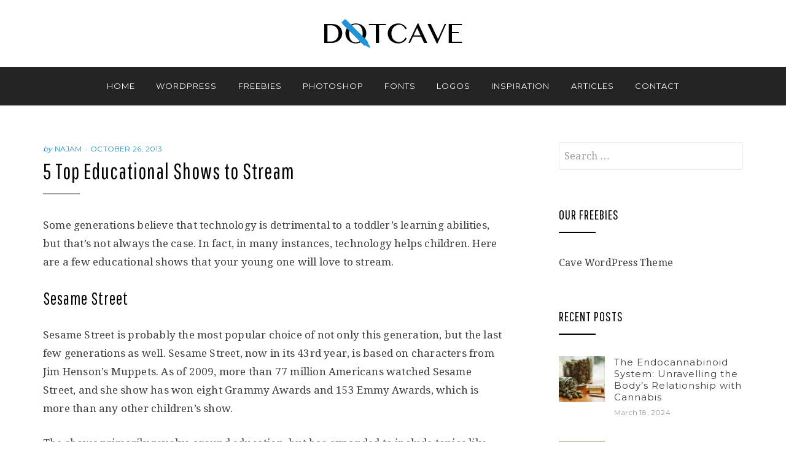

--- FILE ---
content_type: text/html; charset=UTF-8
request_url: https://dotcave.com/inspiration/5-top-educational-shows-to-stream/
body_size: 15857
content:
<!DOCTYPE html>
<html lang="en-US">
<head>
<meta charset="UTF-8">
<meta name="viewport" content="width=device-width, initial-scale=1.0">
<link rel="profile" href="http://gmpg.org/xfn/11">
<link rel="pingback" href="https://dotcave.com/xmlrpc.php" />

<meta name='robots' content='index, follow, max-image-preview:large, max-snippet:-1, max-video-preview:-1' />
	<style>img:is([sizes="auto" i], [sizes^="auto," i]) { contain-intrinsic-size: 3000px 1500px }</style>
	
	<!-- This site is optimized with the Yoast SEO plugin v25.9 - https://yoast.com/wordpress/plugins/seo/ -->
	<title>5 Top Educational Shows to Stream - DotCave</title>
	<link rel="canonical" href="https://dotcave.com/inspiration/5-top-educational-shows-to-stream/" />
	<meta property="og:locale" content="en_US" />
	<meta property="og:type" content="article" />
	<meta property="og:title" content="5 Top Educational Shows to Stream - DotCave" />
	<meta property="og:description" content="Some generations believe that technology is detrimental to a toddler&#8217;s learning abilities, but..." />
	<meta property="og:url" content="https://dotcave.com/inspiration/5-top-educational-shows-to-stream/" />
	<meta property="og:site_name" content="DotCave" />
	<meta property="article:published_time" content="2013-10-26T13:52:08+00:00" />
	<meta name="author" content="najam" />
	<meta name="twitter:card" content="summary_large_image" />
	<meta name="twitter:label1" content="Written by" />
	<meta name="twitter:data1" content="najam" />
	<meta name="twitter:label2" content="Est. reading time" />
	<meta name="twitter:data2" content="4 minutes" />
	<script type="application/ld+json" class="yoast-schema-graph">{"@context":"https://schema.org","@graph":[{"@type":"Article","@id":"https://dotcave.com/inspiration/5-top-educational-shows-to-stream/#article","isPartOf":{"@id":"https://dotcave.com/inspiration/5-top-educational-shows-to-stream/"},"author":{"name":"najam","@id":"https://dotcave.com/#/schema/person/d75eeb870d542665fdea7aa32355a3f3"},"headline":"5 Top Educational Shows to Stream","datePublished":"2013-10-26T13:52:08+00:00","mainEntityOfPage":{"@id":"https://dotcave.com/inspiration/5-top-educational-shows-to-stream/"},"wordCount":776,"commentCount":0,"publisher":{"@id":"https://dotcave.com/#organization"},"keywords":["education"],"articleSection":["Inspiration"],"inLanguage":"en-US","potentialAction":[{"@type":"CommentAction","name":"Comment","target":["https://dotcave.com/inspiration/5-top-educational-shows-to-stream/#respond"]}]},{"@type":"WebPage","@id":"https://dotcave.com/inspiration/5-top-educational-shows-to-stream/","url":"https://dotcave.com/inspiration/5-top-educational-shows-to-stream/","name":"5 Top Educational Shows to Stream - DotCave","isPartOf":{"@id":"https://dotcave.com/#website"},"datePublished":"2013-10-26T13:52:08+00:00","breadcrumb":{"@id":"https://dotcave.com/inspiration/5-top-educational-shows-to-stream/#breadcrumb"},"inLanguage":"en-US","potentialAction":[{"@type":"ReadAction","target":["https://dotcave.com/inspiration/5-top-educational-shows-to-stream/"]}]},{"@type":"BreadcrumbList","@id":"https://dotcave.com/inspiration/5-top-educational-shows-to-stream/#breadcrumb","itemListElement":[{"@type":"ListItem","position":1,"name":"Home","item":"https://dotcave.com/"},{"@type":"ListItem","position":2,"name":"5 Top Educational Shows to Stream"}]},{"@type":"WebSite","@id":"https://dotcave.com/#website","url":"https://dotcave.com/","name":"DotCave","description":"dots that make design","publisher":{"@id":"https://dotcave.com/#organization"},"potentialAction":[{"@type":"SearchAction","target":{"@type":"EntryPoint","urlTemplate":"https://dotcave.com/?s={search_term_string}"},"query-input":{"@type":"PropertyValueSpecification","valueRequired":true,"valueName":"search_term_string"}}],"inLanguage":"en-US"},{"@type":"Organization","@id":"https://dotcave.com/#organization","name":"DotCave","url":"https://dotcave.com/","logo":{"@type":"ImageObject","inLanguage":"en-US","@id":"https://dotcave.com/#/schema/logo/image/","url":"https://dotcave.com/wp-content/uploads/2016/08/logo-dotcave.png","contentUrl":"https://dotcave.com/wp-content/uploads/2016/08/logo-dotcave.png","width":227,"height":49,"caption":"DotCave"},"image":{"@id":"https://dotcave.com/#/schema/logo/image/"}},{"@type":"Person","@id":"https://dotcave.com/#/schema/person/d75eeb870d542665fdea7aa32355a3f3","name":"najam","image":{"@type":"ImageObject","inLanguage":"en-US","@id":"https://dotcave.com/#/schema/person/image/","url":"https://secure.gravatar.com/avatar/7dc99fbc48dd267e31aa42c1667cef51848e1bab9961ef7b6781e976de7de406?s=96&d=mm&r=g","contentUrl":"https://secure.gravatar.com/avatar/7dc99fbc48dd267e31aa42c1667cef51848e1bab9961ef7b6781e976de7de406?s=96&d=mm&r=g","caption":"najam"},"description":"I am Najam - A Developer, Designer, Blogger and Photographer. I always love to share my knowledge and research about Technology, Blogging, Tutorials, Software's and Quick Tips.","url":"https://dotcave.com/author/dreammaker/"}]}</script>
	<!-- / Yoast SEO plugin. -->


<link rel='dns-prefetch' href='//www.googletagmanager.com' />
<link rel='dns-prefetch' href='//stats.wp.com' />
<link rel='dns-prefetch' href='//fonts.googleapis.com' />
<link rel="alternate" type="application/rss+xml" title="DotCave &raquo; Feed" href="https://dotcave.com/feed/" />
<link rel="alternate" type="application/rss+xml" title="DotCave &raquo; Comments Feed" href="https://dotcave.com/comments/feed/" />
<script type="text/javascript">
/* <![CDATA[ */
window._wpemojiSettings = {"baseUrl":"https:\/\/s.w.org\/images\/core\/emoji\/16.0.1\/72x72\/","ext":".png","svgUrl":"https:\/\/s.w.org\/images\/core\/emoji\/16.0.1\/svg\/","svgExt":".svg","source":{"concatemoji":"https:\/\/dotcave.com\/wp-includes\/js\/wp-emoji-release.min.js"}};
/*! This file is auto-generated */
!function(s,n){var o,i,e;function c(e){try{var t={supportTests:e,timestamp:(new Date).valueOf()};sessionStorage.setItem(o,JSON.stringify(t))}catch(e){}}function p(e,t,n){e.clearRect(0,0,e.canvas.width,e.canvas.height),e.fillText(t,0,0);var t=new Uint32Array(e.getImageData(0,0,e.canvas.width,e.canvas.height).data),a=(e.clearRect(0,0,e.canvas.width,e.canvas.height),e.fillText(n,0,0),new Uint32Array(e.getImageData(0,0,e.canvas.width,e.canvas.height).data));return t.every(function(e,t){return e===a[t]})}function u(e,t){e.clearRect(0,0,e.canvas.width,e.canvas.height),e.fillText(t,0,0);for(var n=e.getImageData(16,16,1,1),a=0;a<n.data.length;a++)if(0!==n.data[a])return!1;return!0}function f(e,t,n,a){switch(t){case"flag":return n(e,"\ud83c\udff3\ufe0f\u200d\u26a7\ufe0f","\ud83c\udff3\ufe0f\u200b\u26a7\ufe0f")?!1:!n(e,"\ud83c\udde8\ud83c\uddf6","\ud83c\udde8\u200b\ud83c\uddf6")&&!n(e,"\ud83c\udff4\udb40\udc67\udb40\udc62\udb40\udc65\udb40\udc6e\udb40\udc67\udb40\udc7f","\ud83c\udff4\u200b\udb40\udc67\u200b\udb40\udc62\u200b\udb40\udc65\u200b\udb40\udc6e\u200b\udb40\udc67\u200b\udb40\udc7f");case"emoji":return!a(e,"\ud83e\udedf")}return!1}function g(e,t,n,a){var r="undefined"!=typeof WorkerGlobalScope&&self instanceof WorkerGlobalScope?new OffscreenCanvas(300,150):s.createElement("canvas"),o=r.getContext("2d",{willReadFrequently:!0}),i=(o.textBaseline="top",o.font="600 32px Arial",{});return e.forEach(function(e){i[e]=t(o,e,n,a)}),i}function t(e){var t=s.createElement("script");t.src=e,t.defer=!0,s.head.appendChild(t)}"undefined"!=typeof Promise&&(o="wpEmojiSettingsSupports",i=["flag","emoji"],n.supports={everything:!0,everythingExceptFlag:!0},e=new Promise(function(e){s.addEventListener("DOMContentLoaded",e,{once:!0})}),new Promise(function(t){var n=function(){try{var e=JSON.parse(sessionStorage.getItem(o));if("object"==typeof e&&"number"==typeof e.timestamp&&(new Date).valueOf()<e.timestamp+604800&&"object"==typeof e.supportTests)return e.supportTests}catch(e){}return null}();if(!n){if("undefined"!=typeof Worker&&"undefined"!=typeof OffscreenCanvas&&"undefined"!=typeof URL&&URL.createObjectURL&&"undefined"!=typeof Blob)try{var e="postMessage("+g.toString()+"("+[JSON.stringify(i),f.toString(),p.toString(),u.toString()].join(",")+"));",a=new Blob([e],{type:"text/javascript"}),r=new Worker(URL.createObjectURL(a),{name:"wpTestEmojiSupports"});return void(r.onmessage=function(e){c(n=e.data),r.terminate(),t(n)})}catch(e){}c(n=g(i,f,p,u))}t(n)}).then(function(e){for(var t in e)n.supports[t]=e[t],n.supports.everything=n.supports.everything&&n.supports[t],"flag"!==t&&(n.supports.everythingExceptFlag=n.supports.everythingExceptFlag&&n.supports[t]);n.supports.everythingExceptFlag=n.supports.everythingExceptFlag&&!n.supports.flag,n.DOMReady=!1,n.readyCallback=function(){n.DOMReady=!0}}).then(function(){return e}).then(function(){var e;n.supports.everything||(n.readyCallback(),(e=n.source||{}).concatemoji?t(e.concatemoji):e.wpemoji&&e.twemoji&&(t(e.twemoji),t(e.wpemoji)))}))}((window,document),window._wpemojiSettings);
/* ]]> */
</script>

<style id='wp-emoji-styles-inline-css' type='text/css'>

	img.wp-smiley, img.emoji {
		display: inline !important;
		border: none !important;
		box-shadow: none !important;
		height: 1em !important;
		width: 1em !important;
		margin: 0 0.07em !important;
		vertical-align: -0.1em !important;
		background: none !important;
		padding: 0 !important;
	}
</style>
<link rel='stylesheet' id='wp-block-library-css' href='https://dotcave.com/wp-includes/css/dist/block-library/style.min.css' type='text/css' media='all' />
<style id='classic-theme-styles-inline-css' type='text/css'>
/*! This file is auto-generated */
.wp-block-button__link{color:#fff;background-color:#32373c;border-radius:9999px;box-shadow:none;text-decoration:none;padding:calc(.667em + 2px) calc(1.333em + 2px);font-size:1.125em}.wp-block-file__button{background:#32373c;color:#fff;text-decoration:none}
</style>
<link rel='stylesheet' id='wp-block-designorbital-catalog-preview-css' href='https://dotcave.com/wp-content/plugins/designorbital-catalog/build/preview/style-index.css' type='text/css' media='all' />
<link rel='stylesheet' id='mediaelement-css' href='https://dotcave.com/wp-includes/js/mediaelement/mediaelementplayer-legacy.min.css' type='text/css' media='all' />
<link rel='stylesheet' id='wp-mediaelement-css' href='https://dotcave.com/wp-includes/js/mediaelement/wp-mediaelement.min.css' type='text/css' media='all' />
<style id='jetpack-sharing-buttons-style-inline-css' type='text/css'>
.jetpack-sharing-buttons__services-list{display:flex;flex-direction:row;flex-wrap:wrap;gap:0;list-style-type:none;margin:5px;padding:0}.jetpack-sharing-buttons__services-list.has-small-icon-size{font-size:12px}.jetpack-sharing-buttons__services-list.has-normal-icon-size{font-size:16px}.jetpack-sharing-buttons__services-list.has-large-icon-size{font-size:24px}.jetpack-sharing-buttons__services-list.has-huge-icon-size{font-size:36px}@media print{.jetpack-sharing-buttons__services-list{display:none!important}}.editor-styles-wrapper .wp-block-jetpack-sharing-buttons{gap:0;padding-inline-start:0}ul.jetpack-sharing-buttons__services-list.has-background{padding:1.25em 2.375em}
</style>
<style id='global-styles-inline-css' type='text/css'>
:root{--wp--preset--aspect-ratio--square: 1;--wp--preset--aspect-ratio--4-3: 4/3;--wp--preset--aspect-ratio--3-4: 3/4;--wp--preset--aspect-ratio--3-2: 3/2;--wp--preset--aspect-ratio--2-3: 2/3;--wp--preset--aspect-ratio--16-9: 16/9;--wp--preset--aspect-ratio--9-16: 9/16;--wp--preset--color--black: #000000;--wp--preset--color--cyan-bluish-gray: #abb8c3;--wp--preset--color--white: #ffffff;--wp--preset--color--pale-pink: #f78da7;--wp--preset--color--vivid-red: #cf2e2e;--wp--preset--color--luminous-vivid-orange: #ff6900;--wp--preset--color--luminous-vivid-amber: #fcb900;--wp--preset--color--light-green-cyan: #7bdcb5;--wp--preset--color--vivid-green-cyan: #00d084;--wp--preset--color--pale-cyan-blue: #8ed1fc;--wp--preset--color--vivid-cyan-blue: #0693e3;--wp--preset--color--vivid-purple: #9b51e0;--wp--preset--gradient--vivid-cyan-blue-to-vivid-purple: linear-gradient(135deg,rgba(6,147,227,1) 0%,rgb(155,81,224) 100%);--wp--preset--gradient--light-green-cyan-to-vivid-green-cyan: linear-gradient(135deg,rgb(122,220,180) 0%,rgb(0,208,130) 100%);--wp--preset--gradient--luminous-vivid-amber-to-luminous-vivid-orange: linear-gradient(135deg,rgba(252,185,0,1) 0%,rgba(255,105,0,1) 100%);--wp--preset--gradient--luminous-vivid-orange-to-vivid-red: linear-gradient(135deg,rgba(255,105,0,1) 0%,rgb(207,46,46) 100%);--wp--preset--gradient--very-light-gray-to-cyan-bluish-gray: linear-gradient(135deg,rgb(238,238,238) 0%,rgb(169,184,195) 100%);--wp--preset--gradient--cool-to-warm-spectrum: linear-gradient(135deg,rgb(74,234,220) 0%,rgb(151,120,209) 20%,rgb(207,42,186) 40%,rgb(238,44,130) 60%,rgb(251,105,98) 80%,rgb(254,248,76) 100%);--wp--preset--gradient--blush-light-purple: linear-gradient(135deg,rgb(255,206,236) 0%,rgb(152,150,240) 100%);--wp--preset--gradient--blush-bordeaux: linear-gradient(135deg,rgb(254,205,165) 0%,rgb(254,45,45) 50%,rgb(107,0,62) 100%);--wp--preset--gradient--luminous-dusk: linear-gradient(135deg,rgb(255,203,112) 0%,rgb(199,81,192) 50%,rgb(65,88,208) 100%);--wp--preset--gradient--pale-ocean: linear-gradient(135deg,rgb(255,245,203) 0%,rgb(182,227,212) 50%,rgb(51,167,181) 100%);--wp--preset--gradient--electric-grass: linear-gradient(135deg,rgb(202,248,128) 0%,rgb(113,206,126) 100%);--wp--preset--gradient--midnight: linear-gradient(135deg,rgb(2,3,129) 0%,rgb(40,116,252) 100%);--wp--preset--font-size--small: 13px;--wp--preset--font-size--medium: 20px;--wp--preset--font-size--large: 36px;--wp--preset--font-size--x-large: 42px;--wp--preset--spacing--20: 0.44rem;--wp--preset--spacing--30: 0.67rem;--wp--preset--spacing--40: 1rem;--wp--preset--spacing--50: 1.5rem;--wp--preset--spacing--60: 2.25rem;--wp--preset--spacing--70: 3.38rem;--wp--preset--spacing--80: 5.06rem;--wp--preset--shadow--natural: 6px 6px 9px rgba(0, 0, 0, 0.2);--wp--preset--shadow--deep: 12px 12px 50px rgba(0, 0, 0, 0.4);--wp--preset--shadow--sharp: 6px 6px 0px rgba(0, 0, 0, 0.2);--wp--preset--shadow--outlined: 6px 6px 0px -3px rgba(255, 255, 255, 1), 6px 6px rgba(0, 0, 0, 1);--wp--preset--shadow--crisp: 6px 6px 0px rgba(0, 0, 0, 1);}:where(.is-layout-flex){gap: 0.5em;}:where(.is-layout-grid){gap: 0.5em;}body .is-layout-flex{display: flex;}.is-layout-flex{flex-wrap: wrap;align-items: center;}.is-layout-flex > :is(*, div){margin: 0;}body .is-layout-grid{display: grid;}.is-layout-grid > :is(*, div){margin: 0;}:where(.wp-block-columns.is-layout-flex){gap: 2em;}:where(.wp-block-columns.is-layout-grid){gap: 2em;}:where(.wp-block-post-template.is-layout-flex){gap: 1.25em;}:where(.wp-block-post-template.is-layout-grid){gap: 1.25em;}.has-black-color{color: var(--wp--preset--color--black) !important;}.has-cyan-bluish-gray-color{color: var(--wp--preset--color--cyan-bluish-gray) !important;}.has-white-color{color: var(--wp--preset--color--white) !important;}.has-pale-pink-color{color: var(--wp--preset--color--pale-pink) !important;}.has-vivid-red-color{color: var(--wp--preset--color--vivid-red) !important;}.has-luminous-vivid-orange-color{color: var(--wp--preset--color--luminous-vivid-orange) !important;}.has-luminous-vivid-amber-color{color: var(--wp--preset--color--luminous-vivid-amber) !important;}.has-light-green-cyan-color{color: var(--wp--preset--color--light-green-cyan) !important;}.has-vivid-green-cyan-color{color: var(--wp--preset--color--vivid-green-cyan) !important;}.has-pale-cyan-blue-color{color: var(--wp--preset--color--pale-cyan-blue) !important;}.has-vivid-cyan-blue-color{color: var(--wp--preset--color--vivid-cyan-blue) !important;}.has-vivid-purple-color{color: var(--wp--preset--color--vivid-purple) !important;}.has-black-background-color{background-color: var(--wp--preset--color--black) !important;}.has-cyan-bluish-gray-background-color{background-color: var(--wp--preset--color--cyan-bluish-gray) !important;}.has-white-background-color{background-color: var(--wp--preset--color--white) !important;}.has-pale-pink-background-color{background-color: var(--wp--preset--color--pale-pink) !important;}.has-vivid-red-background-color{background-color: var(--wp--preset--color--vivid-red) !important;}.has-luminous-vivid-orange-background-color{background-color: var(--wp--preset--color--luminous-vivid-orange) !important;}.has-luminous-vivid-amber-background-color{background-color: var(--wp--preset--color--luminous-vivid-amber) !important;}.has-light-green-cyan-background-color{background-color: var(--wp--preset--color--light-green-cyan) !important;}.has-vivid-green-cyan-background-color{background-color: var(--wp--preset--color--vivid-green-cyan) !important;}.has-pale-cyan-blue-background-color{background-color: var(--wp--preset--color--pale-cyan-blue) !important;}.has-vivid-cyan-blue-background-color{background-color: var(--wp--preset--color--vivid-cyan-blue) !important;}.has-vivid-purple-background-color{background-color: var(--wp--preset--color--vivid-purple) !important;}.has-black-border-color{border-color: var(--wp--preset--color--black) !important;}.has-cyan-bluish-gray-border-color{border-color: var(--wp--preset--color--cyan-bluish-gray) !important;}.has-white-border-color{border-color: var(--wp--preset--color--white) !important;}.has-pale-pink-border-color{border-color: var(--wp--preset--color--pale-pink) !important;}.has-vivid-red-border-color{border-color: var(--wp--preset--color--vivid-red) !important;}.has-luminous-vivid-orange-border-color{border-color: var(--wp--preset--color--luminous-vivid-orange) !important;}.has-luminous-vivid-amber-border-color{border-color: var(--wp--preset--color--luminous-vivid-amber) !important;}.has-light-green-cyan-border-color{border-color: var(--wp--preset--color--light-green-cyan) !important;}.has-vivid-green-cyan-border-color{border-color: var(--wp--preset--color--vivid-green-cyan) !important;}.has-pale-cyan-blue-border-color{border-color: var(--wp--preset--color--pale-cyan-blue) !important;}.has-vivid-cyan-blue-border-color{border-color: var(--wp--preset--color--vivid-cyan-blue) !important;}.has-vivid-purple-border-color{border-color: var(--wp--preset--color--vivid-purple) !important;}.has-vivid-cyan-blue-to-vivid-purple-gradient-background{background: var(--wp--preset--gradient--vivid-cyan-blue-to-vivid-purple) !important;}.has-light-green-cyan-to-vivid-green-cyan-gradient-background{background: var(--wp--preset--gradient--light-green-cyan-to-vivid-green-cyan) !important;}.has-luminous-vivid-amber-to-luminous-vivid-orange-gradient-background{background: var(--wp--preset--gradient--luminous-vivid-amber-to-luminous-vivid-orange) !important;}.has-luminous-vivid-orange-to-vivid-red-gradient-background{background: var(--wp--preset--gradient--luminous-vivid-orange-to-vivid-red) !important;}.has-very-light-gray-to-cyan-bluish-gray-gradient-background{background: var(--wp--preset--gradient--very-light-gray-to-cyan-bluish-gray) !important;}.has-cool-to-warm-spectrum-gradient-background{background: var(--wp--preset--gradient--cool-to-warm-spectrum) !important;}.has-blush-light-purple-gradient-background{background: var(--wp--preset--gradient--blush-light-purple) !important;}.has-blush-bordeaux-gradient-background{background: var(--wp--preset--gradient--blush-bordeaux) !important;}.has-luminous-dusk-gradient-background{background: var(--wp--preset--gradient--luminous-dusk) !important;}.has-pale-ocean-gradient-background{background: var(--wp--preset--gradient--pale-ocean) !important;}.has-electric-grass-gradient-background{background: var(--wp--preset--gradient--electric-grass) !important;}.has-midnight-gradient-background{background: var(--wp--preset--gradient--midnight) !important;}.has-small-font-size{font-size: var(--wp--preset--font-size--small) !important;}.has-medium-font-size{font-size: var(--wp--preset--font-size--medium) !important;}.has-large-font-size{font-size: var(--wp--preset--font-size--large) !important;}.has-x-large-font-size{font-size: var(--wp--preset--font-size--x-large) !important;}
:where(.wp-block-post-template.is-layout-flex){gap: 1.25em;}:where(.wp-block-post-template.is-layout-grid){gap: 1.25em;}
:where(.wp-block-columns.is-layout-flex){gap: 2em;}:where(.wp-block-columns.is-layout-grid){gap: 2em;}
:root :where(.wp-block-pullquote){font-size: 1.5em;line-height: 1.6;}
</style>
<style id='dominant-color-styles-inline-css' type='text/css'>
img[data-dominant-color]:not(.has-transparency) { background-color: var(--dominant-color); }
</style>
<link rel='stylesheet' id='hostinger-reach-subscription-block-css' href='https://dotcave.com/wp-content/plugins/hostinger-reach/frontend/dist/blocks/subscription.css' type='text/css' media='all' />
<link rel='stylesheet' id='anemone-bootstrap-css' href='https://dotcave.com/wp-content/themes/anemone/css/bootstrap.css' type='text/css' media='all' />
<link rel='stylesheet' id='anemone-fontawesome-css' href='https://dotcave.com/wp-content/themes/anemone/css/font-awesome.css' type='text/css' media='all' />
<link rel='stylesheet' id='anemone-animate-css' href='https://dotcave.com/wp-content/themes/anemone/css/animate.css' type='text/css' media='all' />
<link rel='stylesheet' id='anemone-fonts-css' href='//fonts.googleapis.com/css?family=Pathway+Gothic+One%7CDroid+Serif%3A400%2C700%2C400italic%2C700italic%7CMontserrat%3A400%2C700&#038;subset=latin%2Clatin-ext' type='text/css' media='all' />
<link rel='stylesheet' id='anemone-style-css' href='https://dotcave.com/wp-content/themes/anemone/style.css' type='text/css' media='all' />
<link rel='stylesheet' id='sharedaddy-css' href='https://dotcave.com/wp-content/plugins/jetpack/modules/sharedaddy/sharing.css' type='text/css' media='all' />
<link rel='stylesheet' id='social-logos-css' href='https://dotcave.com/wp-content/plugins/jetpack/_inc/social-logos/social-logos.min.css' type='text/css' media='all' />
<script type="text/javascript" src="https://dotcave.com/wp-includes/js/jquery/jquery.min.js" id="jquery-core-js"></script>
<script type="text/javascript" src="https://dotcave.com/wp-includes/js/jquery/jquery-migrate.min.js" id="jquery-migrate-js"></script>

<!-- Google tag (gtag.js) snippet added by Site Kit -->
<!-- Google Analytics snippet added by Site Kit -->
<script type="text/javascript" src="https://www.googletagmanager.com/gtag/js?id=GT-KVH23JB" id="google_gtagjs-js" async></script>
<script type="text/javascript" id="google_gtagjs-js-after">
/* <![CDATA[ */
window.dataLayer = window.dataLayer || [];function gtag(){dataLayer.push(arguments);}
gtag("set","linker",{"domains":["dotcave.com"]});
gtag("js", new Date());
gtag("set", "developer_id.dZTNiMT", true);
gtag("config", "GT-KVH23JB");
/* ]]> */
</script>
<link rel="https://api.w.org/" href="https://dotcave.com/wp-json/" /><link rel="alternate" title="JSON" type="application/json" href="https://dotcave.com/wp-json/wp/v2/posts/3621" /><link rel="EditURI" type="application/rsd+xml" title="RSD" href="https://dotcave.com/xmlrpc.php?rsd" />
<meta name="generator" content="WordPress 6.8.3" />
<link rel='shortlink' href='https://dotcave.com/?p=3621' />
<link rel="alternate" title="oEmbed (JSON)" type="application/json+oembed" href="https://dotcave.com/wp-json/oembed/1.0/embed?url=https%3A%2F%2Fdotcave.com%2Finspiration%2F5-top-educational-shows-to-stream%2F" />
<link rel="alternate" title="oEmbed (XML)" type="text/xml+oembed" href="https://dotcave.com/wp-json/oembed/1.0/embed?url=https%3A%2F%2Fdotcave.com%2Finspiration%2F5-top-educational-shows-to-stream%2F&#038;format=xml" />
<meta name="generator" content="dominant-color-images 1.2.0">
<meta name="generator" content="Site Kit by Google 1.161.0" /><meta name="generator" content="performance-lab 4.0.0; plugins: dominant-color-images, webp-uploads">
<meta name="generator" content="webp-uploads 2.5.1">
	<style>img#wpstats{display:none}</style>
		
	
		<style type="text/css">
			.site-title,
		.site-description {
			position: absolute;
			clip: rect(1px, 1px, 1px, 1px);
		}
		</style>

<link rel="icon" href="https://dotcave.com/wp-content/uploads/2016/08/cropped-site-icon-dotcave-32x32.png" sizes="32x32" />
<link rel="icon" href="https://dotcave.com/wp-content/uploads/2016/08/cropped-site-icon-dotcave-192x192.png" sizes="192x192" />
<link rel="apple-touch-icon" href="https://dotcave.com/wp-content/uploads/2016/08/cropped-site-icon-dotcave-180x180.png" />
<meta name="msapplication-TileImage" content="https://dotcave.com/wp-content/uploads/2016/08/cropped-site-icon-dotcave-270x270.png" />
</head>
<body class="wp-singular post-template-default single single-post postid-3621 single-format-standard wp-custom-logo wp-theme-anemone group-blog theme-style-wide right-sidebar has-site-logo" itemscope="itemscope" itemtype="http://schema.org/WebPage">
<div id="page" class="site-wrapper hfeed site">

	
		<header id="masthead" class="site-header" role="banner" itemscope="itemscope" itemtype="http://schema.org/WPHeader">
		<div class="container">
			<div class="row">

				<div class="site-header-branding-wrapper">
					<div class="site-logo"><a href="https://dotcave.com/" class="site-logo-link" rel="home" itemprop="url"><img width="227" height="49" src="https://dotcave.com/wp-content/uploads/2016/08/logo-dotcave.png" class="site-logo attachment-anemone-site-logo" alt="" data-size="anemone-site-logo" itemprop="logo" decoding="async" /></a></div>
					<div class="site-branding">
						<h2 class="site-title" itemprop="headline"><a href="https://dotcave.com/" title="DotCave" rel="home">DotCave</a></h2>
						<h3 class="site-description" itemprop="description">dots that make design</h3>
					</div><!-- .site-branding -->
				</div><!-- .site-header-branding-wrapper -->

				
			</div><!-- .row -->
		</div><!-- .container -->
	</header><!-- #masthead -->

	<nav id="site-navigation" class="main-navigation" role="navigation" itemscope="itemscope" itemtype="http://schema.org/SiteNavigationElement">
	<div class="container">
		<div class="row">
			<div class="col-lg-12">

				<a class="skip-link screen-reader-text" href="#content">Skip to content</a>
				<div class="toggle-menu-wrapper">
					<a href="#main-navigation-responsive" title="Menu" class="toggle-menu">Menu</a>
				</div>

				<div class="site-primary-menu"><ul id="menu-primary-menu" class="primary-menu sf-menu"><li id="menu-item-11" class="menu-item menu-item-type-custom menu-item-object-custom menu-item-home menu-item-11"><a href="https://dotcave.com/">Home</a></li>
<li id="menu-item-10" class="menu-item menu-item-type-taxonomy menu-item-object-category menu-item-10"><a href="https://dotcave.com/category/wordpress/">WordPress</a></li>
<li id="menu-item-7" class="menu-item menu-item-type-taxonomy menu-item-object-category menu-item-7"><a href="https://dotcave.com/category/freebies/">Freebies</a></li>
<li id="menu-item-9" class="menu-item menu-item-type-taxonomy menu-item-object-category menu-item-9"><a href="https://dotcave.com/category/photoshop/">Photoshop</a></li>
<li id="menu-item-2119" class="menu-item menu-item-type-custom menu-item-object-custom menu-item-2119"><a href="https://dotcave.com/tag/fonts/">Fonts</a></li>
<li id="menu-item-2120" class="menu-item menu-item-type-custom menu-item-object-custom menu-item-2120"><a href="https://dotcave.com/tag/logos/">Logos</a></li>
<li id="menu-item-8" class="menu-item menu-item-type-taxonomy menu-item-object-category current-post-ancestor current-menu-parent current-post-parent menu-item-8"><a href="https://dotcave.com/category/inspiration/">Inspiration</a></li>
<li id="menu-item-7207" class="menu-item menu-item-type-taxonomy menu-item-object-category menu-item-7207"><a href="https://dotcave.com/category/articles/">Articles</a></li>
<li id="menu-item-5897" class="menu-item menu-item-type-post_type menu-item-object-page menu-item-5897"><a href="https://dotcave.com/contact/">Contact</a></li>
</ul></div>
				
				
			</div><!-- .col-lg-12 -->
		</div><!-- .row -->
	</div><!-- .container -->
</nav><!-- .main-navigation -->

	<div id="content" class="site-content">

	<div class="container">
		<div class="row">

			<div id="primary" class="content-area col-xs-12 col-sm-8 col-md-8 col-lg-8">
				<main id="main" class="site-main" role="main" itemprop="mainContentOfPage" itemscope="itemscope" itemtype="http://schema.org/Blog">

				
					
<article id="post-3621" class="post-3621 post type-post status-publish format-standard hentry category-inspiration tag-education" itemscope="itemscope" itemtype="http://schema.org/BlogPosting" itemprop="blogPost">

		<div class="entry-meta entry-meta-header entry-meta-header-top">
		<ul>
			<li><span class="byline"> by <span class="author vcard"><a class="url fn n" href="https://dotcave.com/author/dreammaker/">najam</a></span></span></li>
			<li><span class="posted-on"><span class="screen-reader-text">Posted on</span><a href="https://dotcave.com/inspiration/5-top-educational-shows-to-stream/" rel="bookmark"> <time class="entry-date published updated" datetime="2013-10-26T18:52:08+05:00">October 26, 2013</time></a></span></li>
		</ul>
	</div><!-- .entry-meta -->

	<header class="entry-header">
		<h1 class="entry-title" itemprop="headline">5 Top Educational Shows to Stream</h1>	</header><!-- .entry-header -->
	
	<div class="entry-content" itemprop="text">
		<p dir="ltr">Some generations believe that technology is detrimental to a toddler&#8217;s learning abilities, but that&#8217;s not always the case. In fact, in many instances, technology helps children. Here are a few educational shows that your young one will love to stream.</p>
<h2 dir="ltr">Sesame Street</h2>
<p dir="ltr">Sesame Street is probably the most popular choice of not only this generation, but the last few generations as well. Sesame Street, now in its 43rd year, is based on characters from Jim Henson&#8217;s Muppets. As of 2009, more than 77 million Americans watched Sesame Street, and she show has won eight Grammy Awards and 153 Emmy Awards, which is more than any other children&#8217;s show.</p>
<p dir="ltr">The shows primarily revolve around education, but has expanded to include topics like relationships, emotions, and ethics. Most storylines were taken from personal experiences of the writing staff and crew. In one particularly emotional episode, they worked the death of actor William Lee, who played Mr. Hooper, into the storylines.</p>
<p dir="ltr">In one of the show&#8217;s most famous sequences, Big Bird is reminded of Mr. Hooper&#8217;s death after handing out drawings to members of Sesame Street. He looks for Mr. Hooper to give him his drawing, but a character on the show reminds Big Bird that they told him he died. Big Bird remarks that he&#8217;ll just give it to him when he comes back from being dead, and is told that he&#8217;s not coming back. The show spins the topic into an educational lesson on death.</p>
<h2 dir="ltr">Super Why</h2>
<p dir="ltr">Super Why seems to be a recent favorite among children these days. The show&#8217;s main character, Whyatt, resides in Storybrook Village, an entire village made of fairy-tale characters. He&#8217;ll get a call that one of the other villagers has a huge problem, and he calls on the &#8220;super readers,&#8221; a group of three characters, Whyatt, and the viewer.</p>
<p dir="ltr">The episodes usually involve characters from different fairy-tales, which could explain why it resonates so well with children. For sheer number of episodes available on demand, <a href="http://www.directtvbeatscable.com/" target="_blank">DIRECTV beats cable</a> by a large margin.</p>
<h2 dir="ltr">Team Umizoomi</h2>
<p dir="ltr">Team Umizoomi is a cartoon that focuses on teaching children mathematical concepts, like counting, patterns, shapes, measurements, and more. The team comprises Milli and Geo, as well as a robot named Bot, and the action takes place around Umi City.</p>
<p dir="ltr">The episodes involve mathematical tasks. In each episode, Team Umizoomi breaks the fourth wall by asking children to get involved. The person being helped is usually a real child or adult, and the animated characters will help them.</p>
<p dir="ltr">The series has spawned a number of coloring and activity books. They&#8217;ve also released several math kits for preschoolers, all of which contain an episode on a DVD, a math activity book, and a storybook. The website even has several activities for your young ones.</p>
<h2 dir="ltr">Dora the Explorer</h2>
<p dir="ltr">Dora the Explorer, now in its eighth season, involves Dora Marquez and her monkey, Boots, as they travel around and overcome obstacles that they have to solve. In addition to tasking kids with thinking outside of the box to solve a situation, the show also helps kids learn basic Spanish work.</p>
<p dir="ltr">The show is so popular, in fact, that they&#8217;ve turned it into a live performance. The productions remained true to the format of the television show and was conceived by the same people that were in charge of the television shows.</p>
<p dir="ltr">Dora the Explorer branched out into many educational books, DVDs, and games. Dora the Explorer isn&#8217;t just popular in America &#8211; the brand is known the world over.</p>
<h2 dir="ltr">Little Einsteins</h2>
<p dir="ltr">This show, designed for preschoolers, integrates classical music and famous works of art into each plot or soundtrack of each episode. Like the other shows listed, it encourages viewer interaction, and encourages the viewer to check out the next episode.</p>
<p dir="ltr">Little Einsteins was produced by Disney and had a four year run. Despite not being on the air, the show remains popular. There were 12 DVD&#8217;s put out during its time on the air, and two more after it went off the air, with the final one coming out this past June. The DVD&#8217;s each contained three to four episodes.</p>
<p dir="ltr">There are many more popular educational shows for children, but these are just a few of the popular ones. If you have a young child in your family, some of these names may be familiar to you, and you may find yourself accidentally humming along to one of the songs from the show. If you have children, do they watch any of these shows? If not, what are some of their favorite shows?</p>
<div class="sharedaddy sd-sharing-enabled"><div class="robots-nocontent sd-block sd-social sd-social-icon-text sd-sharing"><h3 class="sd-title">Share this:</h3><div class="sd-content"><ul><li class="share-facebook"><a rel="nofollow noopener noreferrer"
				data-shared="sharing-facebook-3621"
				class="share-facebook sd-button share-icon"
				href="https://dotcave.com/inspiration/5-top-educational-shows-to-stream/?share=facebook"
				target="_blank"
				aria-labelledby="sharing-facebook-3621"
				>
				<span id="sharing-facebook-3621" hidden>Click to share on Facebook (Opens in new window)</span>
				<span>Facebook</span>
			</a></li><li class="share-twitter"><a rel="nofollow noopener noreferrer"
				data-shared="sharing-twitter-3621"
				class="share-twitter sd-button share-icon"
				href="https://dotcave.com/inspiration/5-top-educational-shows-to-stream/?share=twitter"
				target="_blank"
				aria-labelledby="sharing-twitter-3621"
				>
				<span id="sharing-twitter-3621" hidden>Click to share on X (Opens in new window)</span>
				<span>X</span>
			</a></li><li><a href="#" class="sharing-anchor sd-button share-more"><span>More</span></a></li><li class="share-end"></li></ul><div class="sharing-hidden"><div class="inner" style="display: none;width:150px;"><ul style="background-image:none;"><li class="share-pinterest"><a rel="nofollow noopener noreferrer"
				data-shared="sharing-pinterest-3621"
				class="share-pinterest sd-button share-icon"
				href="https://dotcave.com/inspiration/5-top-educational-shows-to-stream/?share=pinterest"
				target="_blank"
				aria-labelledby="sharing-pinterest-3621"
				>
				<span id="sharing-pinterest-3621" hidden>Click to share on Pinterest (Opens in new window)</span>
				<span>Pinterest</span>
			</a></li><li class="share-end"></li></ul></div></div></div></div></div>			</div><!-- .entry-content -->

	<footer class="entry-meta entry-meta-footer">
		<span class="cat-links">Posted in <a href="https://dotcave.com/category/inspiration/" rel="category tag">Inspiration</a></span><span class="tags-links">Tagged <a href="https://dotcave.com/tag/education/" rel="tag">education</a></span>	</footer><!-- .entry-meta -->

</article><!-- #post-## -->

					
	<nav class="navigation post-navigation" aria-label="Posts">
		<h2 class="screen-reader-text">Post navigation</h2>
		<div class="nav-links"><div class="nav-previous"><a href="https://dotcave.com/inspiration/horse-logo-designs/" rel="prev"><span class="meta-nav">Prev</span> <span class="post-title">A List of Exclusive Horse Logo Designs</span></a></div><div class="nav-next"><a href="https://dotcave.com/wordpress/best-wordpress-themes/" rel="next"><span class="meta-nav">Next</span> <span class="post-title">12 Best WordPress Themes Month of The October 2013</span></a></div></div>
	</nav>
					
				
				</main><!-- #main -->
			</div><!-- #primary -->

			<div id="site-sidebar" class="sidebar-area col-xs-12 col-sm-4 col-md-4 col-lg-4">
	<div id="secondary" class="sidebar widget-area" role="complementary" itemscope="itemscope" itemtype="http://schema.org/WPSideBar">
				<aside id="search-3" class="widget widget_search"><form role="search" method="get" class="search-form" action="https://dotcave.com/">
				<label>
					<span class="screen-reader-text">Search for:</span>
					<input type="search" class="search-field" placeholder="Search &hellip;" value="" name="s" />
				</label>
				<input type="submit" class="search-submit" value="Search" />
			</form></aside><aside id="text-2" class="widget widget_text"><h2 class="widget-title">Our Freebies</h2>			<div class="textwidget"><ul>
<li><a href="https://dotcave.com/cave/">Cave WordPress Theme</a></li>
</ul></div>
		</aside><aside id="postlist-anemone-2" class="widget widget-postlist-anemone">					<h2 class="widget-title">Recent Posts</h2>		
				<ul>
					<li class="has-post-thumbnail">
								<div class="postlist-thumbnail">
					<a href="https://dotcave.com/articles/endocannabinoid-system-unravelling-the-bodys-relationship-with-cannabis/">
						<img width="150" height="150" src="https://dotcave.com/wp-content/uploads/2024/03/endocannabinoid-150x150.webp" class="img-postlist img-responsive not-transparent wp-post-image" alt="" decoding="async" loading="lazy" srcset="https://dotcave.com/wp-content/uploads/2024/03/endocannabinoid-150x150.webp 150w, https://dotcave.com/wp-content/uploads/2024/03/endocannabinoid-750x750.webp 750w" sizes="auto, (max-width: 150px) 100vw, 150px" data-has-transparency="false" data-dominant-color="938369" style="--dominant-color: #938369;" />					</a>
				</div>
								<div class="postlist-content">
					<h2 class="postlist-title"><a href="https://dotcave.com/articles/endocannabinoid-system-unravelling-the-bodys-relationship-with-cannabis/">The Endocannabinoid System: Unravelling the Body&#8217;s Relationship with Cannabis</a></h2>					<div class="postlist-date">March 18, 2024</div>
				</div>
			</li>
					<li class="has-post-thumbnail">
								<div class="postlist-thumbnail">
					<a href="https://dotcave.com/tips/easy-custom-gifts-for-anyone/">
						<img width="150" height="150" src="https://dotcave.com/wp-content/uploads/2023/11/custom-gifts-150x150.webp" class="img-postlist img-responsive not-transparent wp-post-image" alt="" decoding="async" loading="lazy" srcset="https://dotcave.com/wp-content/uploads/2023/11/custom-gifts-150x150.webp 150w, https://dotcave.com/wp-content/uploads/2023/11/custom-gifts-750x750.webp 750w" sizes="auto, (max-width: 150px) 100vw, 150px" data-has-transparency="false" data-dominant-color="828882" style="--dominant-color: #828882;" />					</a>
				</div>
								<div class="postlist-content">
					<h2 class="postlist-title"><a href="https://dotcave.com/tips/easy-custom-gifts-for-anyone/">Top 15 Easy Custom Gifts for Anyone 2023</a></h2>					<div class="postlist-date">November 24, 2023</div>
				</div>
			</li>
					<li class="has-post-thumbnail">
								<div class="postlist-thumbnail">
					<a href="https://dotcave.com/tips/5-effective-ways-a-web-design-agency-can-help-grow-your-business/">
						<img width="150" height="150" src="https://dotcave.com/wp-content/uploads/2023/04/web-design-agency-150x150.jpg" class="img-postlist img-responsive wp-post-image" alt="" decoding="async" loading="lazy" srcset="https://dotcave.com/wp-content/uploads/2023/04/web-design-agency-150x150.jpg 150w, https://dotcave.com/wp-content/uploads/2023/04/web-design-agency-750x750.jpg 750w" sizes="auto, (max-width: 150px) 100vw, 150px" />					</a>
				</div>
								<div class="postlist-content">
					<h2 class="postlist-title"><a href="https://dotcave.com/tips/5-effective-ways-a-web-design-agency-can-help-grow-your-business/">5 Effective Ways a Web Design Agency Can Help Grow Your Business</a></h2>					<div class="postlist-date">April 3, 2023</div>
				</div>
			</li>
					<li class="has-post-thumbnail">
								<div class="postlist-thumbnail">
					<a href="https://dotcave.com/articles/the-best-way-to-learn-italian-fluently/">
						<img width="150" height="150" src="https://dotcave.com/wp-content/uploads/2022/11/italy-language-150x150.jpg" class="img-postlist img-responsive wp-post-image" alt="" decoding="async" loading="lazy" srcset="https://dotcave.com/wp-content/uploads/2022/11/italy-language-150x150.jpg 150w, https://dotcave.com/wp-content/uploads/2022/11/italy-language-750x750.jpg 750w" sizes="auto, (max-width: 150px) 100vw, 150px" />					</a>
				</div>
								<div class="postlist-content">
					<h2 class="postlist-title"><a href="https://dotcave.com/articles/the-best-way-to-learn-italian-fluently/">The Best Way To Learn Italian Fluently</a></h2>					<div class="postlist-date">November 15, 2022</div>
				</div>
			</li>
					<li class="has-post-thumbnail">
								<div class="postlist-thumbnail">
					<a href="https://dotcave.com/tips/crucial-ways-quality-sleep-improves-productivity/">
						<img width="150" height="150" src="https://dotcave.com/wp-content/uploads/2022/10/productivity-1-150x150.png" class="img-postlist img-responsive wp-post-image" alt="" decoding="async" loading="lazy" />					</a>
				</div>
								<div class="postlist-content">
					<h2 class="postlist-title"><a href="https://dotcave.com/tips/crucial-ways-quality-sleep-improves-productivity/">5 Crucial Ways Quality Sleep Improves Productivity</a></h2>					<div class="postlist-date">October 4, 2022</div>
				</div>
			</li>
					<li class="has-post-thumbnail">
								<div class="postlist-thumbnail">
					<a href="https://dotcave.com/tips/traffic-boosting-tips-cam-model-must-know/">
						<img width="150" height="150" src="https://dotcave.com/wp-content/uploads/2019/10/How-to-Leverage-Your-POS-Data-150x150.jpg" class="img-postlist img-responsive wp-post-image" alt="" decoding="async" loading="lazy" srcset="https://dotcave.com/wp-content/uploads/2019/10/How-to-Leverage-Your-POS-Data-150x150.jpg 150w, https://dotcave.com/wp-content/uploads/2019/10/How-to-Leverage-Your-POS-Data-750x750.jpg 750w" sizes="auto, (max-width: 150px) 100vw, 150px" />					</a>
				</div>
								<div class="postlist-content">
					<h2 class="postlist-title"><a href="https://dotcave.com/tips/traffic-boosting-tips-cam-model-must-know/">Traffic Boosting Tips Every Cam Model Must Know</a></h2>					<div class="postlist-date">July 26, 2022</div>
				</div>
			</li>
					<li class="has-post-thumbnail">
								<div class="postlist-thumbnail">
					<a href="https://dotcave.com/articles/pick-standing-desk-or-ergonomic-chair-for-office-work/">
						<img width="150" height="150" src="https://dotcave.com/wp-content/uploads/2022/07/Standing-Desk-or-Ergonomic-Chair-for-Office-Work-150x150.jpg" class="img-postlist img-responsive wp-post-image" alt="" decoding="async" loading="lazy" />					</a>
				</div>
								<div class="postlist-content">
					<h2 class="postlist-title"><a href="https://dotcave.com/articles/pick-standing-desk-or-ergonomic-chair-for-office-work/">Should You Pick a Standing Desk or Ergonomic Chair for Office Work?</a></h2>					<div class="postlist-date">July 15, 2022</div>
				</div>
			</li>
					<li class="has-post-thumbnail">
								<div class="postlist-thumbnail">
					<a href="https://dotcave.com/seo/why-outsource-seo-services-for-your-business/">
						<img width="150" height="150" src="https://dotcave.com/wp-content/uploads/2017/06/Design-Tips-That-Will-Improve-Your-Sites-SEO-150x150.jpg" class="img-postlist img-responsive wp-post-image" alt="" decoding="async" loading="lazy" />					</a>
				</div>
								<div class="postlist-content">
					<h2 class="postlist-title"><a href="https://dotcave.com/seo/why-outsource-seo-services-for-your-business/">Why Outsource SEO Services For Your Business?</a></h2>					<div class="postlist-date">July 1, 2022</div>
				</div>
			</li>
				</ul>
		
</aside>	</div><!-- .sidebar -->
</div><!-- .col-* columns of main sidebar -->

		</div><!-- .row -->
	</div><!-- .container -->


	</div><!-- #content -->

	<footer id="colophon" class="site-footer" role="contentinfo" itemscope="itemscope" itemtype="http://schema.org/WPFooter">

		
		
		<div class="site-info">
			<div class="site-info-inside">

				<div class="container">

					
					
					<div class="row">
						<div class="col-lg-12">
							<div class="credits">
								<div class="credits-blog">
	&copy; Copyright 2026 <span class="sep"> - </span> <a href="https://dotcave.com">DotCave</a>
</div>
							</div><!-- .credits -->
						</div><!-- .col -->
					</div><!-- .row -->

				</div><!-- .container -->

			</div><!-- .site-info-inside -->
		</div><!-- .site-info -->

	</footer><!-- #colophon -->

</div><!-- #page .site-wrapper -->

<div class="search-curtain-wrapper">
	<div class="search-curtain">
		<div class="search-curtain-inside">

			<form role="search" method="get" class="search-form" action="https://dotcave.com/">
				<label>
					<span class="screen-reader-text">Search for:</span>
					<input type="search" class="search-field" placeholder="Search &hellip;" value="" name="s" />
				</label>
				<input type="submit" class="search-submit" value="Search" />
			</form>
			<div class="search-curtain-info">
				Press Enter To Begin Your Search			</div><!-- .search-curtain-close -->

			<div class="search-curtain-close">&times;</div><!-- .search-curtain-close -->

		</div><!-- .search-curtain-inside -->
	</div><!-- .search-curtain -->
</div><!-- .search-curtain-wrapper -->

<div class="overlay-effect"></div><!-- .overlay-effect -->

<script type="speculationrules">
{"prefetch":[{"source":"document","where":{"and":[{"href_matches":"\/*"},{"not":{"href_matches":["\/wp-*.php","\/wp-admin\/*","\/wp-content\/uploads\/*","\/wp-content\/*","\/wp-content\/plugins\/*","\/wp-content\/themes\/anemone\/*","\/*\\?(.+)"]}},{"not":{"selector_matches":"a[rel~=\"nofollow\"]"}},{"not":{"selector_matches":".no-prefetch, .no-prefetch a"}}]},"eagerness":"conservative"}]}
</script>

	<script type="text/javascript">
		window.WPCOM_sharing_counts = {"https:\/\/dotcave.com\/inspiration\/5-top-educational-shows-to-stream\/":3621};
	</script>
						<script type="text/javascript" id="hostinger-reach-subscription-block-view-js-extra">
/* <![CDATA[ */
var hostinger_reach_subscription_block_data = {"endpoint":"https:\/\/dotcave.com\/wp-json\/hostinger-reach\/v1\/contact","nonce":"decb100dec","translations":{"thanks":"Thanks for subscribing.","error":"Something went wrong. Please try again."}};
/* ]]> */
</script>
<script type="text/javascript" src="https://dotcave.com/wp-content/plugins/hostinger-reach/frontend/dist/blocks/subscription-view.js" id="hostinger-reach-subscription-block-view-js"></script>
<script type="text/javascript" src="https://dotcave.com/wp-content/themes/anemone/js/polyfills.js" id="anemone-polyfills-js"></script>
<script type="text/javascript" src="https://dotcave.com/wp-content/themes/anemone/js/modernizr.js" id="anemone-modernizr-js"></script>
<script type="text/javascript" src="https://dotcave.com/wp-content/themes/anemone/js/imagesloaded.js" id="anemone-imagesloaded-js"></script>
<script type="text/javascript" src="https://dotcave.com/wp-content/themes/anemone/js/enquire.js" id="anemone-enquire-js"></script>
<script type="text/javascript" src="https://dotcave.com/wp-content/themes/anemone/js/hover-intent.js" id="anemone-hover-intent-js"></script>
<script type="text/javascript" src="https://dotcave.com/wp-content/themes/anemone/js/superfish.js" id="anemone-superfish-js"></script>
<script type="text/javascript" src="https://dotcave.com/wp-content/themes/anemone/js/custom.js" id="anemone-custom-js"></script>
<script type="text/javascript" id="jetpack-stats-js-before">
/* <![CDATA[ */
_stq = window._stq || [];
_stq.push([ "view", JSON.parse("{\"v\":\"ext\",\"blog\":\"114794014\",\"post\":\"3621\",\"tz\":\"5\",\"srv\":\"dotcave.com\",\"j\":\"1:15.0\"}") ]);
_stq.push([ "clickTrackerInit", "114794014", "3621" ]);
/* ]]> */
</script>
<script type="text/javascript" src="https://stats.wp.com/e-202603.js" id="jetpack-stats-js" defer="defer" data-wp-strategy="defer"></script>
<script type="text/javascript" id="sharing-js-js-extra">
/* <![CDATA[ */
var sharing_js_options = {"lang":"en","counts":"1","is_stats_active":"1"};
/* ]]> */
</script>
<script type="text/javascript" src="https://dotcave.com/wp-content/plugins/jetpack/_inc/build/sharedaddy/sharing.min.js" id="sharing-js-js"></script>
<script type="text/javascript" id="sharing-js-js-after">
/* <![CDATA[ */
var windowOpen;
			( function () {
				function matches( el, sel ) {
					return !! (
						el.matches && el.matches( sel ) ||
						el.msMatchesSelector && el.msMatchesSelector( sel )
					);
				}

				document.body.addEventListener( 'click', function ( event ) {
					if ( ! event.target ) {
						return;
					}

					var el;
					if ( matches( event.target, 'a.share-facebook' ) ) {
						el = event.target;
					} else if ( event.target.parentNode && matches( event.target.parentNode, 'a.share-facebook' ) ) {
						el = event.target.parentNode;
					}

					if ( el ) {
						event.preventDefault();

						// If there's another sharing window open, close it.
						if ( typeof windowOpen !== 'undefined' ) {
							windowOpen.close();
						}
						windowOpen = window.open( el.getAttribute( 'href' ), 'wpcomfacebook', 'menubar=1,resizable=1,width=600,height=400' );
						return false;
					}
				} );
			} )();
var windowOpen;
			( function () {
				function matches( el, sel ) {
					return !! (
						el.matches && el.matches( sel ) ||
						el.msMatchesSelector && el.msMatchesSelector( sel )
					);
				}

				document.body.addEventListener( 'click', function ( event ) {
					if ( ! event.target ) {
						return;
					}

					var el;
					if ( matches( event.target, 'a.share-twitter' ) ) {
						el = event.target;
					} else if ( event.target.parentNode && matches( event.target.parentNode, 'a.share-twitter' ) ) {
						el = event.target.parentNode;
					}

					if ( el ) {
						event.preventDefault();

						// If there's another sharing window open, close it.
						if ( typeof windowOpen !== 'undefined' ) {
							windowOpen.close();
						}
						windowOpen = window.open( el.getAttribute( 'href' ), 'wpcomtwitter', 'menubar=1,resizable=1,width=600,height=350' );
						return false;
					}
				} );
			} )();
/* ]]> */
</script>
</body>
</html>


<!-- Page cached by LiteSpeed Cache 7.6.2 on 2026-01-18 06:39:03 -->